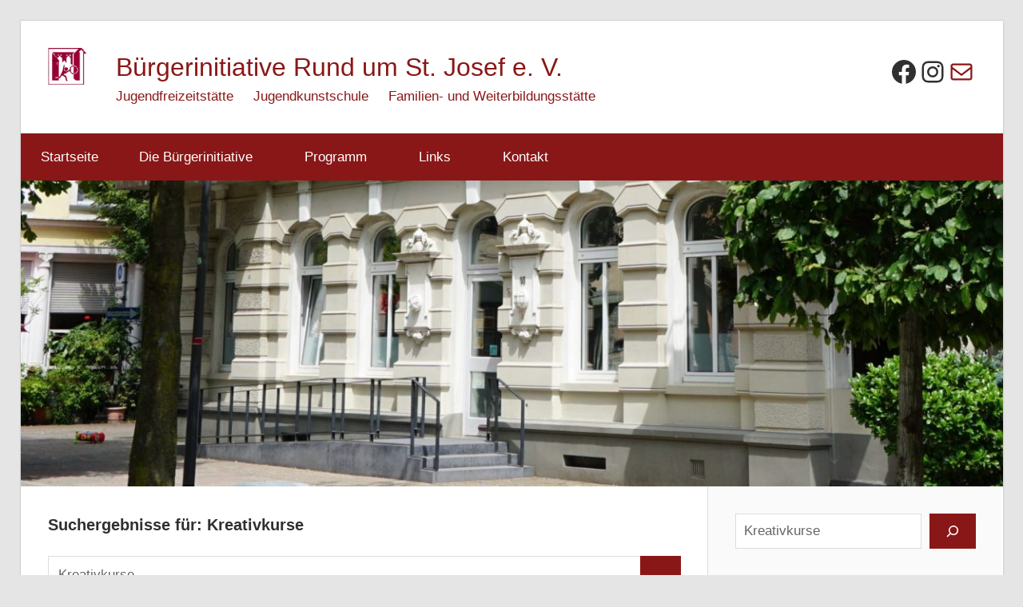

--- FILE ---
content_type: text/css
request_url: http://bi-krefeld.de/wp-content/themes/wellington-bi/style.css?ver=0.1.0
body_size: 10065
content:
/*
Theme Name:     Wellington BI
Theme URI:      https://bi-krefeld.de
Description:    Child theme for Wellington
Author:         Stephanie Schröder, Gerald Schneider
Template:       wellington
Version:        0.1.0
*/

:root {
	--primary-color: #8a1717;
	--secondary-color: #d51a1a;
	--tertiary-color: #bb0000;
	--accent-color: #3333ee;
	--highlight-color: #eeee33;
	--light-gray-color: #fafafa;
	--gray-color: #999;
	--dark-gray-color: #303030;
	--text-color: #303030;
	--medium-text-color: #666;
	--light-text-color: #999;
	--dark-border-color: #303030;
	--medium-border-color: #ccc;
	--light-border-color: #ddd;
	--link-color: #8a1717;
	--link-hover-color: #303030;
	--button-color: #8a1717;
	--button-text-color: #fff;
	--button-hover-color: #303030;
	--button-hover-text-color: #fff;
	--page-background-color: #fff;
	--page-border-color: #ddd;
	--sidebar-background-color: #fafafa;
	--site-title-color: #8a1717;
	--site-title-hover-color: #303030;
	--navi-background-color: #303030;
	--navi-color: #fff;
	--navi-hover-color: rgba(255, 255, 255, 0.5);
	--navi-border-color: rgba(255, 255, 255, 0.1);
	--navi-current-color: rgba(255, 255, 255, 0.075);
	--title-color: #303030;
	--title-hover-color: #8a1717;
	--meta-background-color: #ddd;
	--widget-title-color: #303030;
	--footer-background-color: #303030;
	--footer-text-color: #fff;
	--footer-link-color: #fff;
	--footer-link-hover-color: rgba(255, 255, 255, 0.5);
	--footer-border-color: rgba(255, 255, 255, 0.1);
	--text-font: "Gudea", arial, helvetica, sans-serif;
	--title-font: "Magra", arial, helvetica, sans-serif;
	--navi-font: "Gudea", arial, helvetica, sans-serif;
	--widget-title-font: "Magra", arial, helvetica, sans-serif;
	--title-font-weight: normal;
	--navi-font-weight: normal;
	--widget-title-font-weight: bold;
	--title-text-transform: none;
	--navi-text-transform: none;
	--widget-title-text-transform: none;
	--text-line-height: 1.5;
	--title-line-height: 1.4;
	--icon-external-link: url('data:image/svg+xml,\
	<svg xmlns="http://www.w3.org/2000/svg"  viewBox="0 0 20 20"> \
		<g style="stroke:rgb(35,82,124);stroke-width:1"> \
			<line x1="5" y1="5" x2="5" y2="14" /> \
			<line x1="14" y1="9" x2="14" y2="14" /> \
			<line x1="5" y1="14" x2="14" y2="14" /> \
			<line x1="5" y1="5" x2="9" y2="5"  /> \
			<line x1="10" y1="2" x2="17" y2="2"  /> \
			<line x1="17" y1="2" x2="17" y2="9" /> \
			<line x1="10" y1="9" x2="17" y2="2" style="stroke-width:1.5" /> \
		</g> \
	</svg>');
	--icon-mailto: url('data:image/svg+xml,\
	<svg viewBox="0 0 24 24" fill="none" xmlns="http://www.w3.org/2000/svg"> \
		<path d="M4 7.00005L10.2 11.65C11.2667 12.45 12.7333 12.45 13.8 11.65L20 7" stroke="rgb(35,82,124)" stroke-width="1" stroke-linecap="round" stroke-linejoin="round"/> \
		<rect x="3" y="5" width="18" height="14" rx="2" stroke="rgb(35,82,124)" stroke-width="1" stroke-linecap="round"/> \
	</svg>');
}

/*
.header-main {
	padding-left: 25px;
	padding-right: 25px;
}
*/

/* Hauptnavigation */

#main-navigation-wrap {
	background-color: var(--primary-color);
}

/* head */

#headimg {
	margin: 0;
}


.wp-social-link-mail {
	color: var(--primary-color);
}

section#comments {
	display: none;
	}

.blogroll a {
	display: block;
	font-weight: bold;
	margin-top: 5px;
	}

/* CSS für Ausgabe Kurslisten */

.entry td {
	padding: 0;
	}
	

/* CSS für Ausgabe kurse.php */
#kurstexte {
	margin-top: 20px;
}

td.kurs {
	vertical-align: top;
}
table.kursliste td.kursnr {
	white-space: nowrap;
	width: 60px;
	hyphens: none;
	text-align: left;
	vertical-align: top;
}
table.kursliste td.datum {
	white-space: nowrap;
	width: 200px;
	hyphens: none;
	text-align: left;
	vertical-align: top;
}	

table.kursliste th {
	font-weight: bold;
}

/* CSS für PlugIn "Category Shortcode" */
/* .csc_post_thumbnail {} */
.csc_post_title {
	color: #000;
	margin: 23px 0 2px;
	padding-bottom: 4px;
	font-size: 150%;
	border-bottom: dotted 1px #CCCCCC;}
.csc_post_date { display: none; }
.csc_post_author { display: none; }
.csc_post_category { display: none; }
/* .csc_post_excerpt {}
.csc_post_content {}
.csc_break {} */


/* CSS für Anmeldeformulare */
form.wpcf7-form label {
	width: 210px;
	float: left;
	text-align: left;
	margin-right: 8px;
	line-height: 40px;
}

form.wpcf7-form .wpcf7-checkbox input[type="checkbox"] {
	vertical-align: middle;
	margin-right: 3px;
}

form.wpcf7-form .wpcf7-checkbox label {
	width: auto;
	float: unset;
	text-align: unset;
	margin-right: auto;
	line-height: normal;
}

.wpcf7-list-item {
	margin-left: unset;
}

.wpcf7-list-item.last {
	margin-left: 18px;
}

form.wpcf7-form .wpcf7-checkbox span.wpcf7-list-item-label {
	display: inline-block;
	vertical-align: middle;
}

form.wpcf7-form .wpcf7-checkbox .wpcf7-list-item-label {
	margin-left: 3px;
}

form.wpcf7-form .wpcf7-form-control {
	margin-bottom: 5px;
}

.wpcf7-quiz-label {
	display: block;
}

form.wpcf7-form input[type=submit][disabled=disabled] {
	background-color: #eee;
	color: #aaa;
	background-image: none;
}

form.wpcf7-form input[type=submit]:hover {
	font-weight: normal;
	cursor: pointer;
}

form.wpcf7-form input[type=submit][disabled=disabled]:hover {
	cursor: default;
}

form.wpcf7-form span[data-name="quiz-318"] label {
	width: 100%;
	text-align: left;
}

#nav ul {
	text-transform: none !important;
}

.search-results #content .search-info {
	width: 200px;
	padding: 6px 0 !important;
	font-size: 14px;
	position: absolute;
	top: 80px;
	left: 10px;
}

.search-results #content .search-info label.search-hl {
	width: 150px;
}

.search-results #content .searchform {
	position: absolute;
	top: 80px;
	left: 200px;
}

.search-results #content .post:first-child {
	height: 80px;
}

#menu-item-566, #menu-item-635, #menu-item-4, #menu-item-9 {
	width: 35px;
	/*border: none !important;*/
}

#menu-item-566 a, #menu-item-635 a, #menu-item-4 a, #menu-item-9 a {
	color: transparent !important;
	display: block;
	width: 35px;
	height: 35px;
	padding: 0 !important;
	background-repeat: no-repeat;

}

#menu-item-566 a:hover, #menu-item-9 a:hover {
	background-image: url('images/fb_logo.png') !important;
}

#menu-item-566 a, #menu-item-9 a {
	background: url('images/fb_logo_grau.png');
}

#menu-item-566 a:hover {
	background-image: url('images/fb_logo.png') !important;
}

#menu-item-635 a, #menu-item-4 a {
	background: url('images/logo_klein.png') !important;
}

.stichworte {
	text-align: center;
	font-size: 0.8em;
	clear: both;
	padding-top: 15px;
}

.kurslinks {
	font-size: 12px;
	line-height: 15px;
}

/* marquee */
.marquee-wrapper {
	margin-top: 15px;
}

.marquee-wrapper h3 {
	padding: 5px 15px 7px;
	margin: 3px 0 2px;
	border-bottom:1px dotted #c0c0c0;
}

.marquee-wrapper marquee, .marquee-wrapper .marquee {
	padding: 5px 15px 7px;
	margin: 0;
	font-size: 1.5em;
}

.dozent {
	float:right;
	margin: 27px 0 10px 15px;
	width: 200px;
	border-radius: 5px;
}

/* responsive zeug */


div.wpcf7 .wpcf7-form-control,
/*
div.wpcf7 p { 
	max-width: 80%; 
}
*/
.wpcf7 fieldset {
	width: 100%;
}
/*div.wpcf7 .wpcf7-form-control.wpcf7-checkbox  { 
	max-width: 70%; 
	display: inline-block;
}*/

.slideshow_container {
	clear: both;
}

/* Bereiche Menu */

#bereiche-menu {
	list-style-type: square;
	margin: 0;
	padding-left: 85px;
}

#bereiche-menu > li {
	display: inline;
	margin-right: 20px;
}

/* Footer menu */

#footer-menu {
	float: right;
	padding: 3em;
}

#footer-menu .menu {
	margin: 0;
}

#footer-menu a {
	text-decoration: none;
}

#footer-menu a:hover {
	text-decoration: underline;
}


/* sidebar */

#secondary a {
	color: var(--link-hover-color);
}

#secondary a:hover {
	color: var(--link-color);
}

#secondary ul {
	list-style: square;
	color: var(--link-color);
}

#secondary ul.menu > li > a {
	/* font-size: 1.2em; */
	font-weight: bold;
}

/* Weiterlesen */

.more-link {
	background-color: transparent;
	border: 1px solid var(--primary-color);
	float: right;
}

.more-link:link,.more-link:visited {
	color: var(--text-color);
}

.more-link:hover {
	background-color: var(--primary-color);
	border: 1px solid var(--primary-color);
	text-decoration: none;
}

.more-link:link:hover, .more-link:visited:hover {
	color: var(--button-text-color);
	text-decoration: none;
}

.entry-content {
	text-align: justify;
	hyphens: auto;
}

.entry-content a {
	text-decoration: none;
}

.entry-content a:hover {
	text-decoration: underline;
}

/* Stärkerer Kontrast für Barrierefreiheit */
.entry-meta a:link,
.entry-meta a:visited {
	color: #666;
	color: var(--medium-text-color);
}



article.post.status-private, article.post.status-private h2 a {
	color: var(--light-text-color);	
}

/* external links */

a[href]:where(
	[href^="http:"],
	[href^="https:"],
	[href^="//"],
	):not(:where(
	[href*="//bi-krefeld.de"],
	[href*="//www.bi-krefeld.de"],
	.wp-block-social-link-anchor,
)):after {
	content: '';
	background: no-repeat var(--icon-external-link);
	padding-right: 1em;
	background-position-y: bottom;
}

a[href^="mailto:"]:not(:where(
	.wp-block-social-link-anchor,
  )):before {
	content: '';
	background: no-repeat var(--icon-mailto);
	padding-left: 1.1em;
	background-position-y: center;
	background-position-x: left;
}

/* Mobile first queries */

/* Larger than mobile */
@media (min-width: 400px) {
	.header-main #logo .site-title {
		background-image: url(/wp-content/uploads/2023/01/BI-Logo.jpg);
		background-repeat: no-repeat;
		background-size: 48.45px;
		padding-left: 85px;
		font-size: 1.9em;
	}
	#headimg, .header-widgets {
		display: none;
	}
	.site-branding {
		text-align: left;
	}
	table.kursliste td.kursnr {
		width: 60px;
	}
	table.kursliste td.datum {
		width: auto;
		white-space: normal;
	}	
}

/* Larger than phablet */
@media (min-width: 550px) {

}

/* Larger than tablet */
@media (min-width: 750px) {
	td.kurs {
		width: 230px;
	}
	#headimg, .header-widgets, #bereiche-menu {
		display: block;
	}
	table.kursliste td.kursnr {
		width: 60px;
	}
	table.kursliste td.datum {
		width: 200px;
		white-space: nowrap;
	}	
}

/* Larger than desktop */
@media (min-width: 1000px) {

}

/* Larger than Desktop HD */
@media (min-width: 1200px) {
	
}


--- FILE ---
content_type: text/javascript
request_url: http://bi-krefeld.de/wp-content/themes/wellington-bi/bi.js?ver=0.1
body_size: 1054
content:
jQuery(document).ready(function ($) {

    $('.hide-container .hide-content.hide-start').hide().parent().css({'border-left': 'none', 'border-bottom': 'none', 'border-right': 'none'});
    $('.hide-container .hide-toggle input[type=checkbox]').click(function() { 
    	var container = $(this).closest('.hide-container');
        if ($(this).attr('checked')) {
            container.find('.hide-content').show('blind', null, 'fast');
            container.css({'border': '1px solid #ccc'});
        }
        else {
            container.find('.hide-content').hide('blind', null, 'fast');
            container.css({'border-left': 'none', 'border-bottom': 'none', 'border-right': 'none'});
        }
    });

/*	// $('#bankverbindung').css('visible', 'hidden');
	$('span#bekannt input[type=checkbox]').blur(function() {
		if ($(this).attr('checked')) {
			//$('#bankverbindung').hide();
			$('#bankverbindung .wpcf7-text').val('Bekannt');
		}
		else {
			// $('#bankverbindung').show();
			//$('#bankverbindung').find('.wpcf7-text').val('');
		}
	});*/
});